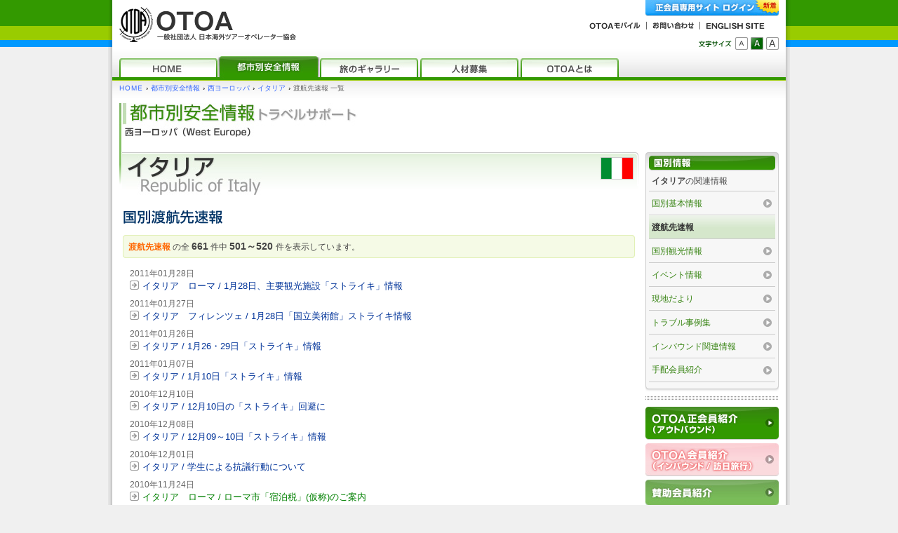

--- FILE ---
content_type: text/html
request_url: https://www.otoa.com/support/country_ns_list.php?area=I&country=IT&ns=5&r_rows=20&page=25
body_size: 35902
content:
<?xml version="1.0" encoding="EUC-JP"?>
<!DOCTYPE html PUBLIC "-//W3C//DTD XHTML 1.0 Transitional//EN" "http://www.w3.org/TR/xhtml1/DTD/xhtml1-transitional.dtd">
<html xmlns="http://www.w3.org/1999/xhtml" lang="ja" xml:lang="ja">
<head>
<meta name="ROBOTS" content="ALL" />
<meta http-equiv="Content-Type" content="text/html; charset=EUC-JP" />
<meta http-equiv="Content-Script-Type" content="text/javascript" />
<meta http-equiv="Content-Style-Type" content="text/css" />
<title>海外旅行　イタリアの渡航先速報：都市別安全情報｜OTOA ［ 一般社団法人 日本海外ツアーオペレーター協会 ］</title>
<meta name="description" content="イタリアの渡航先速報での海外情報に関する様々な情報を掲載。" />
<meta name="keywords" content="イタリア,情報,速報,観光,イベント,現地,トラブル,事例,事故,実例,最新情報,海外旅行情報" />
<meta name="copyright" content="Copyright&copy; 2001-2026 OTOA All rights reserved." />
<link rel="start" href="/" title="一般社団法人 日本海外ツアーオペレーター協会 HOME" />
<link rel="stylesheet" type="text/css" href="/_css/support/set_support.css" />
<link rel="stylesheet" type="text/css" href="/_css/otoa_fsize_m.css" title="m" />
<link rel="alternate stylesheet" type="text/css" href="/_css/otoa_fsize_s.css" title="s" />
<link rel="alternate stylesheet" type="text/css" href="/_css/otoa_fsize_l.css" title="l" />
<script type="text/javascript" src="/_js/otoa_checkset.js"></script>
<script type="text/javascript" src="/_js/otoa_common.js"></script>
<script type="text/javascript" src="/_js/js_function.js"></script>
<script type="text/javascript" src="/_js/otoa_arealist.js"></script>

      <!-- Google Tag Manager -->
      <script>(function(w,d,s,l,i){w[l]=w[l]||[];w[l].push({'gtm.start':
      new Date().getTime(),event:'gtm.js'});var f=d.getElementsByTagName(s)[0],
      j=d.createElement(s),dl=l!='dataLayer'?'&l='+l:'';j.async=true;j.src=
      'https://www.googletagmanager.com/gtm.js?id='+i+dl;f.parentNode.insertBefore(j,f);
      })(window,document,'script','dataLayer','GTM-57X4FW2R');</script>
      <!-- End Google Tag Manager -->

      </head>
<body>
<div id="sup-country" class="container-wrapper">
<div id="pagetop" class="container-frame">

<!-- Member Login Container ////////////////////////// -->
<div id="login-container">
<span>---</span>
</div>
<!-- / Member Login Container //////////////////////// -->


<!-- Header Container //////////////////////////////// -->
<div id="header-container">
<div class="header-contents-wrapper gsearch hidden">

<div class="clearfix header-global">
<h1><a href="/" title="海外旅行情報はOTOA［ 一般社団法人 日本海外ツアーオペレーター協会 ］"><img src="/images/common_files/header_logo.gif" alt="海外旅行情報はOTOA［ 一般社団法人 日本海外ツアーオペレーター協会 ］" title="海外旅行情報はOTOA［ 一般社団法人 日本海外ツアーオペレーター協会 ］" width="252" height="50" /></a></h1>

<div class="globalnavi">

<p class="m-login-bt mtn"><a href="#pagetop" class="mlbt" onclick="LBToggle('login-container'); return false" onkeypress="LBToggle('login-container'); return false" onfocus="this.blur()" title="正会員専用サイト ログイン"><img src="/images/common_files/spacer.gif" alt="[ログイン]" width="1" height="1" /><span>正会員専用サイトへログインします</span></a></p>

<div class="global-menu">
<p>グローバルメニュー</p>
<ul class="clearfix">
<li class="mobile"><a href="/mobile/" title="OTOAモバイル"><img src="/images/common_files/header_gm_mobile.gif" alt="OTOAモバイル" width="73" height="11" /></a></li>
<li class="inquiry"><a href="/inquiry/" title="お問い合わせ"><img src="/images/common_files/header_gm_inquiry.gif" alt="お問い合わせ" width="59" height="11" /></a></li>
<li class="english"><a href="/english/" title="ENGLISH SITE"><img src="/images/common_files/header_gm_english.gif" alt="ENGLISH SITE" width="84" height="11" /></a></li>
</ul>
</div>

<div class="change-size">
<p>表示文字サイズ変更</p>
<ul class="clearfix">
<li><a href="#pagetop" name="fs" id="fs" onclick="setCss('s'); return false" onkeypress="setCss('s'); return false" onfocus="this.blur()" title="文字サイズ小"><img src="/images/common_files/spacer.gif" alt="[小]" width="1" height="1" /><span>文字サイズ小</span></a></li>
<li><a href="#pagetop" name="fm" id="fm" onclick="setCss('m'); return false" onkeypress="setCss('m'); return false" onfocus="this.blur()" title="文字サイズ中"><img src="/images/common_files/spacer.gif" alt="[中]" width="1" height="1" /><span>文字サイズ中</span></a></li>
<li><a href="#pagetop" name="fl" id="fl" onclick="setCss('l'); return false" onkeypress="setCss('l'); return false" onfocus="this.blur()" title="文字サイズ大"><img src="/images/common_files/spacer.gif" alt="[大]" width="1" height="1" /><span>文字サイズ大</span></a></li>
</ul>
</div>

<div class="global-search">
<script>
  (function() {
    var cx = '002633596709975220067:hv2atci1eiy';
    var gcse = document.createElement('script');
    gcse.type = 'text/javascript';
    gcse.async = true;
    gcse.src = (document.location.protocol == 'https:' ? 'https:' : 'http:') +
        '//www.google.com/cse/cse.js?cx=' + cx;
    var s = document.getElementsByTagName('script')[0];
    s.parentNode.insertBefore(gcse, s);
  })();
</script>
<gcse:searchbox-only></gcse:searchbox-only>
</div>

</div>
</div><!-- / header-global -->

<div class="header-menu">
<p>OTOA Webサイト コンテンツメニュー</p>
<ul class="clearfix">
<li><a href="/" class="hom" title="HOME"><img src="/images/common_files/spacer.gif" alt="[HOME]" width="1" height="1" /><span>HOMEページへ</span></a></li>
<li><a href="/support/" class="sup" title="都市別安全情報"><img src="/images/common_files/spacer.gif" alt="[都市別安全情報]" width="1" height="1" /><span>都市別安全情報 トップページへ</span></a></li>
<li><a href="/gallery/" class="gal" title="旅のギャラリー"><img src="/images/common_files/spacer.gif" alt="[旅のギャラリー]" width="1" height="1" /><span>旅のギャラリー トップページへ</span></a></li>
<li><a href="/talent/" class="tal" title="人材募集"><img src="/images/common_files/spacer.gif" alt="[人材募集]" width="1" height="1" /><span>人材募集 トップページへ</span></a></li>
<li><a href="/about/" class="abo" title="OTOAとは"><img src="/images/common_files/spacer.gif" alt="[OTOAとは]" width="1" height="1" /><span>OTOAとは トップページへ</span></a></li>
</ul>
</div><!-- / header-menu -->

</div>
<hr />
</div>
<!-- / Header Container ////////////////////////////// -->


<!-- Main Container ////////////////////////////////// -->
<div id="main-container">
<div class="main-contents-wrapper">

<div class="breadcrumb">
<p><a href="/" class="en" title="HOME">HOME</a><span>&#8250;</span><a href="/support/" title="都市別安全情報">都市別安全情報</a><span>&#8250;</span><a href="/support/index.php?area=I" title="西ヨーロッパ">西ヨーロッパ</a><span>&#8250;</span><a href="/support/country_detail.php?area=I&amp;country=IT" title="イタリア">イタリア</a><span>&#8250;</span><em>渡航先速報&nbsp;一覧</em></p>
</div>

<div id="contents-title" class="clearfix">
<h2><img src="/images/support/sup_common/pgttl_area_I.jpg" alt="【都市別安全情報（トラベルサポート）】- 西ヨーロッパ" height="50" /></h2>
</div>

<div id="main-contents" class="support-detail-wrapper">

<div class="clearfix headline-wrapper">
<h3><img src="/images/support/country/name/IT.jpg" alt="イタリア [ Republic of Italy ]" height="57" /></h3>
<p><img src="/images/support/flags/IT.gif" alt="イタリアの国旗" height="30" class="flag" /></p>
</div>

<div class="news-list-wrapper">
<h3><img src="/images/support/country/news_title_05.gif" alt="国別渡航先速報" width="144" height="21" /></h3>

<div class="o-block msg-block refine-result">
<div class="o-block-base">
<p><em>渡航先速報</em>の全&nbsp;<strong>661</strong>&nbsp;件中&nbsp;<strong>501～520&nbsp;</strong>件を表示しています。</p>
</div>
</div><!-- / refine-result -->

<div class="news-list-block">
<ul>
<li><span>2011年01月28日</span>
<p><a href="/support/country_ns_detail.php?area=I&amp;country=IT&amp;ns=5&amp;code=19210" target="_self" title="イタリア　ローマ / 1月28日、主要観光施設「ストライキ」情報">イタリア　ローマ / 1月28日、主要観光施設「ストライキ」情報</a></p>
</li>
<li><span>2011年01月27日</span>
<p><a href="/support/country_ns_detail.php?area=I&amp;country=IT&amp;ns=5&amp;code=19208" target="_self" title="イタリア　フィレンツェ / 1月28日「国立美術館」ストライキ情報">イタリア　フィレンツェ / 1月28日「国立美術館」ストライキ情報</a></p>
</li>
<li><span>2011年01月26日</span>
<p><a href="/support/country_ns_detail.php?area=I&amp;country=IT&amp;ns=5&amp;code=19194" target="_self" title="イタリア / 1月26・29日「ストライキ」情報">イタリア / 1月26・29日「ストライキ」情報</a></p>
</li>
<li><span>2011年01月07日</span>
<p><a href="/support/country_ns_detail.php?area=I&amp;country=IT&amp;ns=5&amp;code=19090" target="_self" title="イタリア / 1月10日「ストライキ」情報">イタリア / 1月10日「ストライキ」情報</a></p>
</li>
<li><span>2010年12月10日</span>
<p><a href="/support/country_ns_detail.php?area=I&amp;country=IT&amp;ns=5&amp;code=18955" target="_self" title="イタリア / 12月10日の「ストライキ」回避に">イタリア / 12月10日の「ストライキ」回避に</a></p>
</li>
<li><span>2010年12月08日</span>
<p><a href="/support/country_ns_detail.php?area=I&amp;country=IT&amp;ns=5&amp;code=18947" target="_self" title="イタリア / 12月09～10日「ストライキ」情報">イタリア / 12月09～10日「ストライキ」情報</a></p>
</li>
<li><span>2010年12月01日</span>
<p><a href="/support/country_ns_detail.php?area=I&amp;country=IT&amp;ns=5&amp;code=18908" target="_self" title="イタリア / 学生による抗議行動について">イタリア / 学生による抗議行動について</a></p>
</li>
<li><span>2010年11月24日</span>
<p><a href="/support/country_ns_detail.php?area=I&amp;country=IT&amp;ns=5&amp;code=18867" target="_self" title="イタリア　ローマ / ローマ市「宿泊税」(仮称)のご案内"><a href=http://www.otoa.com/topics_detail.php?serial=159><font color=green>イタリア　ローマ / ローマ市「宿泊税」(仮称)のご案内</font></a></a></p>
</li>
<li><span>2010年10月29日</span>
<p><a href="/support/country_ns_detail.php?area=I&amp;country=IT&amp;ns=5&amp;code=18726" target="_self" title="イタリア　ミラノ / 10月29日「ストライキ」情報">イタリア　ミラノ / 10月29日「ストライキ」情報</a></p>
</li>
<li><span>2010年10月22日</span>
<p><a href="/support/country_ns_detail.php?area=I&amp;country=IT&amp;ns=5&amp;code=18687" target="_self" title="イタリア / 10月25日「ストライキ」情報 ">イタリア / 10月25日「ストライキ」情報 </a></p>
</li>
<li><span>2010年10月21日</span>
<p><a href="/support/country_ns_detail.php?area=I&amp;country=IT&amp;ns=5&amp;code=18672" target="_self" title="イタリア / 10月21～22日の「ストライキ」回避に">イタリア / 10月21～22日の「ストライキ」回避に</a></p>
</li>
<li><span>2010年10月19日</span>
<p><a href="/support/country_ns_detail.php?area=I&amp;country=IT&amp;ns=5&amp;code=18661" target="_self" title="イタリア / 10月22日「ストライキ」情報">イタリア / 10月22日「ストライキ」情報</a></p>
</li>
<li><span>2010年09月30日</span>
<p><a href="/support/country_ns_detail.php?area=I&amp;country=IT&amp;ns=5&amp;code=18544" target="_self" title="イタリア / 9月30日～10月01日「イタリア鉄道」のストライキ、延期に">イタリア / 9月30日～10月01日「イタリア鉄道」のストライキ、延期に</a></p>
</li>
<li><span>2010年09月28日</span>
<p><a href="/support/country_ns_detail.php?area=I&amp;country=IT&amp;ns=5&amp;code=18534" target="_self" title="イタリア / 9月30日～10月01日「イタリア鉄道」ストライキ情報">イタリア / 9月30日～10月01日「イタリア鉄道」ストライキ情報</a></p>
</li>
<li><span>2010年09月24日</span>
<p><a href="/support/country_ns_detail.php?area=I&amp;country=IT&amp;ns=5&amp;code=18511" target="_self" title="イタリア　ソレント近郊 / 9月24日「ストライキ」により、道路の一部が通行止めに">イタリア　ソレント近郊 / 9月24日「ストライキ」により、道路の一部が通行止めに</a></p>
</li>
<li><span>2010年07月20日</span>
<p><a href="/support/country_ns_detail.php?area=I&amp;country=IT&amp;ns=5&amp;code=18163" target="_self" title="イタリア / 7月24～25日「イタリア鉄道」ストライキ情報">イタリア / 7月24～25日「イタリア鉄道」ストライキ情報</a></p>
</li>
<li><span>2010年07月09日</span>
<p><a href="/support/country_ns_detail.php?area=I&amp;country=IT&amp;ns=5&amp;code=18103" target="_self" title="イタリア / 7月09日「ストライキ」情報">イタリア / 7月09日「ストライキ」情報</a></p>
</li>
<li><span>2010年07月06日</span>
<p><a href="/support/country_ns_detail.php?area=I&amp;country=IT&amp;ns=5&amp;code=18086" target="_self" title="イタリア / 7月08～09日「イタリア鉄道」ストライキ情報">イタリア / 7月08～09日「イタリア鉄道」ストライキ情報</a></p>
</li>
<li><span>2010年07月05日</span>
<p><a href="/support/country_ns_detail.php?area=I&amp;country=IT&amp;ns=5&amp;code=18078" target="_self" title="イタリア / 7月06～08日、船会社「ストライキ」情報 ">イタリア / 7月06～08日、船会社「ストライキ」情報 </a></p>
</li>
<li><span>2010年06月25日</span>
<p><a href="/support/country_ns_detail.php?area=I&amp;country=IT&amp;ns=5&amp;code=18028" target="_self" title="イタリア / 6月25日「ストライキ」情報－続報2">イタリア / 6月25日「ストライキ」情報－続報2</a></p>
</li>
</ul>
</div>


<div class="o-block msg-block fiducial-links">
<div class="o-block-base">
<p><a href="/support/country_ns_list.php?area=I&country=IT&ns=5&r_rows=20&page=24" class="back-link" title="前の20件を表示します"><img src="/images/common_files/square_arrow_04l.gif" alt="←" width="13" height="13" /><strong>前の20件を表示</strong><a href="/support/country_ns_list.php?area=I&country=IT&ns=5&r_rows=20&page=19" class="overflow-link">...</a><a href="/support/country_ns_list.php?area=I&country=IT&ns=5&r_rows=20&page=20" class="number-link">21</a><a href="/support/country_ns_list.php?area=I&country=IT&ns=5&r_rows=20&page=21" class="number-link">22</a><a href="/support/country_ns_list.php?area=I&country=IT&ns=5&r_rows=20&page=22" class="number-link">23</a><a href="/support/country_ns_list.php?area=I&country=IT&ns=5&r_rows=20&page=23" class="number-link">24</a><a href="/support/country_ns_list.php?area=I&country=IT&ns=5&r_rows=20&page=24" class="number-link">25</a><em>26</em><a href="/support/country_ns_list.php?area=I&country=IT&ns=5&r_rows=20&page=26" class="number-link">27</a><a href="/support/country_ns_list.php?area=I&country=IT&ns=5&r_rows=20&page=27" class="number-link">28</a><a href="/support/country_ns_list.php?area=I&country=IT&ns=5&r_rows=20&page=28" class="number-link">29</a><a href="/support/country_ns_list.php?area=I&country=IT&ns=5&r_rows=20&page=29" class="number-link">30</a><a href="/support/country_ns_list.php?area=I&country=IT&ns=5&r_rows=20&page=30" class="number-link">31</a><a href="/support/country_ns_list.php?area=I&country=IT&ns=5&r_rows=20&page=31" class="overflow-link">...</a><a href="/support/country_ns_list.php?area=I&country=IT&ns=5&r_rows=20&page=26" class="next-link" title="次の20件を表示します"><strong>次の20件を表示</strong><img src="/images/common_files/square_arrow_04r.gif" alt="→" width="13" height="13" /></a></p>
</div>
</div><!-- / fiducial-links -->

<div class="clearfix page-link-function">
<p class="page-top-link"><a href="#pagetop" onclick="trPgtop(); return false" onkeypress="trPgtop(); return false" title="このページの先頭へ移動します"><span>▲</span>このページの先頭へ</a></p>
</div><!-- / page-link-function -->
<hr />
</div><!-- / news-list-wrapper -->


<div class="major-contents">
<div class="city-select o-block o-type5-465">
<div class="o-block-base">
<h4><img src="/images/support/country/map_select_ttl.gif" alt="都市別の情報を表示する" width="158" height="14" /></h4>
<div class="o-block-frame">
<p class="cap"><strong>イタリア</strong>の都市の情報を表示します。</p>
<form action="" method="post" name="city_select" id="city_select">
<p>下のプルダウンから都市を選択してください</p>
<fieldset>
<legend>都市を選択</legend>
<select name="city" onchange="selectJump(this)">
<option value="" selected="selected">---都市を選択して下さい---</option>
<option value="city_detail.php?area=I&amp;country=IT&amp;city=CAG">カリアリ</option>
<option value="city_detail.php?area=I&amp;country=IT&amp;city=TRN">トリノ</option>
<option value="city_detail.php?area=I&amp;country=IT&amp;city=NAP">ナポリ</option>
<option value="city_detail.php?area=I&amp;country=IT&amp;city=PMO">パレルモ</option>
<option value="city_detail.php?area=I&amp;country=IT&amp;city=FLR">フィレンツェ</option>
<option value="city_detail.php?area=I&amp;country=IT&amp;city=VCE">ベニス</option>
<option value="city_detail.php?area=I&amp;country=IT&amp;city=MIL">ミラノ</option>
<option value="city_detail.php?area=I&amp;country=IT&amp;city=ROM">ローマ</option>
</select>
</fieldset>
</form>

</div>
</div>
</div><!-- / city-select | o-type5-465 -->


<div class="support-arealist-block o-block o-type2-465">
<div class="o-block-base">
<h4><img src="/images/support/sup_common/select_ttl.gif" alt="別の国・都市の情報を見る" width="183" height="27" /></h4>
<div class="o-block-frame">
<form action="" method="post" name="c_select" id="c_select">
<fieldset>
<legend>国名･都市名から探す</legend>
<ul>
<li>
<select name="c_select_area" id="c_select_area" onchange="otoaAreaChangeAjax('c_select');">
<option value="" selected="selected">---地域を選択して下さい---</option>
<option value="A">東アジア</option>
<option value="B">東南アジア</option>
<option value="C">南アジア</option>
<option value="D">中近東</option>
<option value="E">北米</option>
<option value="F">カリブ・中米</option>
<option value="G">南米</option>
<option value="H">中・東ヨーロッパ/中央アジア</option>
<option value="I" selected>西ヨーロッパ</option>
<option value="J">アフリカ</option>
<option value="K">ハワイ</option>
<option value="L">ミクロネシア</option>
<option value="M">オセアニア/ポリネシア</option>
<option value="N">南極</option>
<option value="O">日本</option>
</select>
<p>エリアを選択すると国が選択できます</p>
</li>
<li>
<select name="c_select_country" id="c_select_country" onchange="otoaCountryChangeAjax('c_select');">
<option value="" selected="selected">---国を選択して下さい---</option>
<option value="IS">アイスランド</option>
<option value="IE">アイルランド</option>
<option value="AL">アルバニア</option>
<option value="AD">アンドラ</option>
<option value="GB">イギリス</option>
<option value="IT" selected>イタリア</option>
<option value="AT">オーストリア</option>
<option value="NL">オランダ</option>
<option value="MK">北マケドニア</option>
<option value="CY">キプロス</option>
<option value="GR">ギリシャ</option>
<option value="HR">クロアチア</option>
<option value="KV">コソボ</option>
<option value="SM">サンマリノ</option>
<option value="CH">スイス</option>
<option value="SE">スウェーデン</option>
<option value="ES">スペイン</option>
<option value="SI">スロベニア</option>
<option value="RS">セルビア</option>
<option value="DK">デンマーク</option>
<option value="DE">ドイツ</option>
<option value="TR">トルコ</option>
<option value="NO">ノルウェー</option>
<option value="VA">バチカン</option>
<option value="FI">フィンランド</option>
<option value="FR">フランス</option>
<option value="BE">ベルギー</option>
<option value="BA">ボスニア・ヘルツェゴビナ</option>
<option value="PT">ポルトガル</option>
<option value="MT">マルタ</option>
<option value="MC">モナコ</option>
<option value="ME">モンテネグロ</option>
<option value="LI">リヒテンシュタイン</option>
<option value="LU">ルクセンブルク</option>
<option value="line_GL">────────────</option>
<option value="GL">グリーンランド</option>
<option value="GI">ジブラルタル</option>
<option value="SJ">スバールバル諸島・ヤンマイエン島</option>
<option value="FO">フェロー諸島</option>
</select><input name="cuntry_button" id="select_bt_country" type="button" class="select-bt" value="国別基本情報へ" onclick="otoaCountryClick('c_select');" onkeypress="otoaCountryClick('c_select');" />
<p>国を選択すると都市が選択できます</p>
</li>
<li class="btm-line">
<select name="c_select_city" id="c_select_city" onchange="otoaCityChangeAjax('c_select');">
<option value="" selected="selected">---都市を選択して下さい---</option>
<option value="CAG">カリアリ</option>
<option value="TRN">トリノ</option>
<option value="NAP">ナポリ</option>
<option value="PMO">パレルモ</option>
<option value="FLR">フィレンツェ</option>
<option value="VCE">ベニス</option>
<option value="MIL">ミラノ</option>
<option value="ROM">ローマ</option>
</select><input name="city_button" id="select_bt_city" type="button" class="select-bt" value="都市別安全情報へ" disabled="disabled" onclick="otoaCityClick('c_select');" onkeypress="otoaCityClick('c_select');" />
</li>
</ul>
</fieldset>
</form>
</div>
</div>
</div><!-- / support-arealist-block | o-type0-465 --></div><!-- / major-contents -->
<div class="sub-contents">
<div class="support-gallery-block o-block o-type3-250">
<div class="o-block-base">
<h4><a href="/gallery/" title="旅のギャラリーはこちら"><img src="/images/common_files/spacer.gif" alt="【旅のギャラリー】" width="1" height="1" /><span>旅のギャラリーはこちら</span></a></h4>
<div class="o-block-frame">
<h5><img src="/images/support/sup_common/gallery_block_cap.gif" alt="旅にまつわる様々な情報を掲載。" width="162" height="11" /></h5>

<div class="gallery-video o-block o-type4-240ns">
<div class="o-block-base">
<h5><a href="/gallery/video/" title="ビデオライブラリーはこちら"><img src="/images/common_files/spacer.gif" alt="【ビデオライブラリー】" width="1" height="1" /><span>ビデオライブラリーはこちら</span></a></h5>
<div class="o-block-frame">

<div class="clearfix video-empty-wrapper">
<p class="video-image"><img src="https://www.otoa.com/images/gallery/video/video_img/y_KSpjniTASBI.gif" width="50" alt="メキシコシティ　アレブリヘスパレード2009／alebrijes mexico city" /></p>
<p class="caption">世界中の様々な地域や国々のビデオをストリーミング配信！</p>
<p class="btm-link"><a href="/gallery/video/" title="ビデオライブラリーはこちら">ビデオライブラリーはこちら</a></p>
</div>

</div>
</div>
</div><!-- / gallery-video | o-type4-240ns -->
</div>
</div>
</div><!-- / support-gallery-block | o-type3-250 --></div><!-- / sub-contents -->

<div class="under-wrapper">
<div class="clearfix page-link-function">
<p class="page-back-link"><a href="/" onclick="history.back(); return false" onkeypress="history.back(); return false" title="ひとつ前のページへ戻る"><span>←</span>前のページへ戻る</a></p>
<p class="page-top-link"><a href="#pagetop" onclick="trPgtop(); return false" onkeypress="trPgtop(); return false" title="このページの先頭へ移動します"><span>▲</span>このページの先頭へ</a></p>
</div><!-- / page-link-function -->
</div><!-- / under-wrapper -->

<hr />
</div><!-- / main-contents -->

<div id="side-contents">
<div class="menu-block">
<h3><a href="/support/country_detail.php?area=I&amp;country=IT" title="イタリアの国別情報トップへ移動します"><img src="/images/common_files/spacer.gif" alt="【国別情報】" width="1" height="1" /><span>イタリアの国別情報トップへ</span></a></h3>
<div class="menu-block-base">
<p><strong>イタリア</strong>の関連情報</p>
<ul>
<li><a href="/support/country_detail.php?area=I&amp;country=IT" class="sm" title="イタリアの国別基本情報">国別基本情報</a></li>
<li><a href="/support/country_ns_list.php?area=I&amp;country=IT&amp;ns=5" class="sm ac" title="イタリアの渡航先速報">渡航先速報</a></li>
<li><a href="/support/country_ns_list.php?area=I&amp;country=IT&amp;ns=1" class="sm" title="イタリアの国別観光情報">国別観光情報</a></li>
<li><a href="/support/country_ns_list.php?area=I&amp;country=IT&amp;ns=6" class="sm" title="イタリアのイベント情報">イベント情報</a></li>
<li><a href="/support/country_ns_list.php?area=I&amp;country=IT&amp;ns=2" class="sm" title="イタリアの現地だより">現地だより</a></li>
<li><a href="/support/country_ns_list.php?area=I&amp;country=IT&amp;ns=4" class="sm" title="イタリアのトラブル事例集">トラブル事例集</a></li>
<li><a href="/support/country_ns_list.php?area=I&amp;country=IT&amp;ns=3" class="sm" title="イタリアのインバウンド関連情報">インバウンド関連情報</a></li>
<li><a href="/membership/f_member/search_list.php?r_type=3&s_area=I&s_country=IT" class="sm" title="イタリアの手配会員紹介">手配会員紹介</a></li>
</ul>
</div>
</div>
<div class="partition-wrapper">
<div id="side-block-member-info" class="t-block">
<h3>会員のご紹介</h3>
<ul>
<li class="fo-member"><a href="/membership/f_member/" title="OTOA正会員紹介（アウトバウンド）はこちら"><img src="/images/common_files/spacer.gif" alt="[OTOA正会員紹介（アウトバウンド）]" width="1" height="1" /><span>OTOA正会員紹介（アウトバウンド）はこちら</span></a></li>
<li class="fi-member"><a href="/membership/f_member_inbound/" title="OTOA会員紹介（インバウンド / 訪日旅行）はこちら"><img src="/images/common_files/spacer.gif" alt="[OTOA会員紹介（インバウンド / 訪日旅行）]" width="1" height="1" /><span>OTOA会員紹介（インバウンド / 訪日旅行）はこちら</span></a></li>
<li class="a-member"><a href="/membership/a_member/" title="賛助会員紹介はこちら"><img src="/images/common_files/spacer.gif" alt="[賛助会員紹介]" width="1" height="1" /><span>賛助会員紹介はこちら</span></a></li>
</ul>
</div>
</div>
<div class="partition-wrapper">
<div id="side-block-news" class="f-block f-type1">
<div class="f-block-base">
<h4><a href="/news_list.php" title="海外旅行現地情報の全ての情報を表示"><img src="/images/common_files/spacer.gif" alt="【海外旅行現地情報】" width="1" height="1" /><span>海外旅行現地情報の全ての情報を表示</span></a></h4>
<p class="caption">本日の更新情報から3件を表示</p>
<ul>
<li><a href="/news_detail.php?code=41403" target="_self" title="台湾 / 台北市など、2月11日からタクシーの春節割増を適用">台湾 / 台北市など、2月11日からタクシーの春節割増を適用</a></li>
<li><a href="/news_detail.php?code=41402" target="_self" title="台湾 / 加熱式たばこ、台湾への持ち込みは事実上継続して禁止">台湾 / 加熱式たばこ、台湾への持ち込みは事実上継続して禁止</a></li>
<li><a href="/news_detail.php?code=41401" target="_self" title="アイスランド / レイキャネス半島、火山情報 (噴火発生の可能性について)">アイスランド / レイキャネス半島、火山情報 (噴火発生の可能性について)</a></li>
</ul>
<p class="btm-link"><a href="/news_list.php" title="海外旅行現地情報の全ての情報を表示">全ての情報を表示</a></p>
</div>
</div>
</div>
<div class="partition-wrapper">
<div id="side-block-reference" class="f-block f-type3">
<div class="f-block-base">
<h4><img src="/images/module/reference_ttl.gif" alt="海外への渡航の際は、こちらもあわせてご確認を。" width="151" height="29" /></h4>
<dl>

<dt><span>●</span>外務省提供</dt>
<dd>
<ul>
<li><a href="http://www.anzen.mofa.go.jp/" target="_blank" title="外務省&nbsp;海外安全ホームページ"><img src="/images/module/reference_bnr_mofa.jpg" width="155" height="35" alt="外務省&nbsp;海外安全ホームページ" /><span>外務省&nbsp;海外安全ホームページ</span></a></li>
</ul>
</dd>

<dt class="kankocho"><span>●</span>観光庁提供</dt>
<dd>
<ul>
<li><a href="http://www.mlit.go.jp/kankocho/index.html" target="_blank" title="観光庁WEB"><img src="/images/module/reference_bnr_kankocho.gif" width="156" height="43" alt="観光庁WEB" /><span>観光庁WEB</span></a></li>
</ul>
</dd>

<dt><span>●</span>厚生労働省 検疫所情報</dt>
<dd>
<ul>
<li><a href="http://www.forth.go.jp/" target="_blank" title="厚生労働省検疫所"><img src="/images/module/reference_bnr_forth.gif" width="155" height="28" alt="厚生労働省検疫所" /></a></li>
<li><a href="http://www.forth.go.jp/topics/fragment1.html" target="_blank" title="FORTH&nbsp;最新情報">FORTH&nbsp;最新情報</a></li>
<li><a href="http://www.forth.go.jp/destinations/index.html" target="_blank" title="国別情報">国別情報</a></li>
</ul>
</dd>

<dt class="kotsusyo"><span>●</span>国土交通省航空局 提供</dt>
<dd>
<ul>
<li><a href="http://www.mlit.go.jp/koku/koku_fr2_000007.html" target="_blank" title="機内持込・お預け手荷物における危険物について」"><img src="/images/module/reference_bnr_dangerous.jpg" width="155" height="44" alt="機内持込・お預け手荷物における危険物について」" /></a></li>
</ul>
</dd>

</dl>
</div>
</div>
</div>
<div id="cmn-ad-banner" class="banner-block">
<ul class="clearfix">
<li><a href="/banner_html/tnis.html" target="_blank" title="T&N保険サービス"><img src="/images/banner/side_banner_t_and_n.jpg" width="160" height="25" alt="T&N保険サービス" /></a></li>
<li><a href="/comprehensive_contract.php" target="_blank" title="東京海上日動"><img src="/images/banner/side_banner_tokio_marine_nichido.jpg" width="160" height="43" alt="東京海上日動" /></a></li>
</ul>
</div>
</div><!-- / side-contents -->

</div><!-- / main-contents-wrapper -->
<hr />
</div>
<!-- / Main Container //////////////////////////////// -->


<!-- Bottom Container //////////////////////////////// -->
<div id="bottom-container">

<div class="breadcrumb">
<p><a href="/" class="en" title="HOME">HOME</a><span>&#8250;</span><a href="/support/" title="都市別安全情報">都市別安全情報</a><span>&#8250;</span><a href="/support/index.php?area=I" title="西ヨーロッパ">西ヨーロッパ</a><span>&#8250;</span><a href="/support/country_detail.php?area=I&amp;country=IT" title="イタリア">イタリア</a><span>&#8250;</span><em>渡航先速報&nbsp;一覧</em></p>
</div>

<div class="bottom-contents-wrapper">
<div class="o-block o-type5-940 support-bottom-linklist">
<div class="o-block-base">
<div class="o-block-frame">


<dl class="links-block country-wrapper">
<dt><strong>西ヨーロッパ&nbsp;各国一覧</strong></dt>
<dd class="clearfix">
<span><a href="/support/country_detail.php?area=I&amp;country=IS" title="アイスランド">アイスランド</a>&nbsp;|</span>
<span><a href="/support/country_detail.php?area=I&amp;country=IE" title="アイルランド">アイルランド</a>&nbsp;|</span>
<span><a href="/support/country_detail.php?area=I&amp;country=AL" title="アルバニア">アルバニア</a>&nbsp;|</span>
<span><a href="/support/country_detail.php?area=I&amp;country=AD" title="アンドラ">アンドラ</a>&nbsp;|</span>
<span><a href="/support/country_detail.php?area=I&amp;country=GB" title="イギリス">イギリス</a>&nbsp;|</span>
<span><a href="/support/country_detail.php?area=I&amp;country=IT" title="イタリア">イタリア</a>&nbsp;|</span>
<span><a href="/support/country_detail.php?area=I&amp;country=AT" title="オーストリア">オーストリア</a>&nbsp;|</span>
<span><a href="/support/country_detail.php?area=I&amp;country=NL" title="オランダ">オランダ</a>&nbsp;|</span>
<span><a href="/support/country_detail.php?area=I&amp;country=MK" title="北マケドニア">北マケドニア</a>&nbsp;|</span>
<span><a href="/support/country_detail.php?area=I&amp;country=CY" title="キプロス">キプロス</a>&nbsp;|</span>
<span><a href="/support/country_detail.php?area=I&amp;country=GR" title="ギリシャ">ギリシャ</a>&nbsp;|</span>
<span><a href="/support/country_detail.php?area=I&amp;country=HR" title="クロアチア">クロアチア</a>&nbsp;|</span>
<span><a href="/support/country_detail.php?area=I&amp;country=KV" title="コソボ">コソボ</a>&nbsp;|</span>
<span><a href="/support/country_detail.php?area=I&amp;country=SM" title="サンマリノ">サンマリノ</a>&nbsp;|</span>
<span><a href="/support/country_detail.php?area=I&amp;country=CH" title="スイス">スイス</a>&nbsp;|</span>
<span><a href="/support/country_detail.php?area=I&amp;country=SE" title="スウェーデン">スウェーデン</a>&nbsp;|</span>
<span><a href="/support/country_detail.php?area=I&amp;country=ES" title="スペイン">スペイン</a>&nbsp;|</span>
<span><a href="/support/country_detail.php?area=I&amp;country=SI" title="スロベニア">スロベニア</a>&nbsp;|</span>
<span><a href="/support/country_detail.php?area=I&amp;country=RS" title="セルビア">セルビア</a>&nbsp;|</span>
<span><a href="/support/country_detail.php?area=I&amp;country=DK" title="デンマーク">デンマーク</a>&nbsp;|</span>
<span><a href="/support/country_detail.php?area=I&amp;country=DE" title="ドイツ">ドイツ</a>&nbsp;|</span>
<span><a href="/support/country_detail.php?area=I&amp;country=TR" title="トルコ">トルコ</a>&nbsp;|</span>
<span><a href="/support/country_detail.php?area=I&amp;country=NO" title="ノルウェー">ノルウェー</a>&nbsp;|</span>
<span><a href="/support/country_detail.php?area=I&amp;country=VA" title="バチカン">バチカン</a>&nbsp;|</span>
<span><a href="/support/country_detail.php?area=I&amp;country=FI" title="フィンランド">フィンランド</a>&nbsp;|</span>
<span><a href="/support/country_detail.php?area=I&amp;country=FR" title="フランス">フランス</a>&nbsp;|</span>
<span><a href="/support/country_detail.php?area=I&amp;country=BE" title="ベルギー">ベルギー</a>&nbsp;|</span>
<span><a href="/support/country_detail.php?area=I&amp;country=BA" title="ボスニア・ヘルツェゴビナ">ボスニア・ヘルツェゴビナ</a>&nbsp;|</span>
<span><a href="/support/country_detail.php?area=I&amp;country=PT" title="ポルトガル">ポルトガル</a>&nbsp;|</span>
<span><a href="/support/country_detail.php?area=I&amp;country=MT" title="マルタ">マルタ</a>&nbsp;|</span>
<span><a href="/support/country_detail.php?area=I&amp;country=MC" title="モナコ">モナコ</a>&nbsp;|</span>
<span><a href="/support/country_detail.php?area=I&amp;country=ME" title="モンテネグロ">モンテネグロ</a>&nbsp;|</span>
<span><a href="/support/country_detail.php?area=I&amp;country=LI" title="リヒテンシュタイン">リヒテンシュタイン</a>&nbsp;|</span>
<span><a href="/support/country_detail.php?area=I&amp;country=LU" title="ルクセンブルク">ルクセンブルク</a>&nbsp;|</span>
<span><a href="/support/country_detail.php?area=I&amp;country=GL" title="グリーンランド">グリーンランド</a>&nbsp;|</span>
<span><a href="/support/country_detail.php?area=I&amp;country=GI" title="ジブラルタル">ジブラルタル</a>&nbsp;|</span>
<span><a href="/support/country_detail.php?area=I&amp;country=SJ" title="スバールバル諸島・ヤンマイエン島">スバールバル諸島・ヤンマイエン島</a>&nbsp;|</span>
<span><a href="/support/country_detail.php?area=I&amp;country=FO" title="フェロー諸島">フェロー諸島</a></span>
</dd>
</dl>

</div>
</div>
</div><!-- / support-bottom-linklist | o-type5-940 --></div><!-- / bottom-contents-wrapper -->

<hr />
</div>
<!-- / Bottom Container ////////////////////////////// -->


<!-- Footer Container //////////////////////////////// -->
<div id="footer-container">
<div class="footer-contents-wrapper">

<div class="global-menu">
<p>グローバルメニュー</p>
<ul class="clearfix">
<li class="fst"><a href="/about/" title="OTOAとは">OTOAとは</a></li>
<li><a href="/touroperator/" title="ツアーオペレーターとは">ツアーオペレーターとは</a></li>
<li><a href="/membership/f_member/" title="正会員紹介">正会員紹介</a></li>
<li><a href="/membership/a_member/" title="賛助会員紹介">賛助会員紹介</a></li>
<li><a href="/info/regulation.php" title="ご利用に関して">ご利用に関して</a></li>
<li><a href="/sitemap/" title="サイトマップ">サイトマップ</a></li>
<li><a href="/links/" title="観光局リンク集">観光局リンク集</a></li>
<li><a href="/about/organization.php#access" title="アクセス">アクセス</a></li>
<li><a href="/inquiry/" title="お問い合わせ">お問い合わせ</a></li>
</ul>
</div>

<p class="instructions">当サイトに掲載されている記事・写真の無断転写・複製を禁じます。すべての著作権は、OTOAまたは情報提供者に帰属します。<br />弊会では、当サイトの掲載情報に関するお問合せ・ご質問、又、個人的なご質問やご相談は一切受け付け ておりません。あらかじめご了承下さい。</p>
<hr />

<div class="clearfix footer-global">
<h2><a href="/news_list.php">海外旅行情報</a>や<a href="/support/">各国の安全情報</a>はOTOA &amp; <a href="http://mini.otoa.com/" target="_blank">OTOA mini</a></h2>
<address id="pagebtm"><img src="/images/common_files/footer_logo_copy2026.gif" width="337" height="38" alt="OTOA - 一般社団法人 日本海外ツアーオペレーター協会  Copyright&copy; 2001-2026 OTOA All rights reserved." /></address>
</div>

</div>
</div>
<!-- / Footer Container ////////////////////////////// -->

</div>
</div>
</body>
</html>

--- FILE ---
content_type: text/css
request_url: https://www.otoa.com/_css/side_module.css
body_size: 11214
content:
@charset "euc-jp";
/* ---------------------------------------------------------------------- */
/* OTOA Web Site                                                          */
/*                                                                        */
/* OVERSEAS TOUR OPERATORS ASSOCIATION of JAPAN                           */
/*                                                                        */
/* side_module.css                                                        */
/*                                                                        */
/* ------------------------------------------------------- minatoro works */



/* ---------------------------------------------------------------------- */
/* Side Module Contents                                                   */
/* ---------------------------------------------------------------------- */

/* #side-block-member-info ---------------------------------------------- */

#side-contents #side-block-member-info h3	{	display: none;}
#side-contents #side-block-member-info li	{	margin-top: 5px;	width: 190px; height: 47px;	font-size: 0; line-height: 0;}
#side-contents #side-block-member-info li:first-child	{	margin-top: 0;}
#side-contents #side-block-member-info li a	{	display: block;	width: 190px; height: 47px;	padding: 0; margin: 0;	background: transparent no-repeat 0px 0px; text-decoration: none;	font-size: 12px;	line-height: 12px;}
#side-contents #side-block-member-info li a:hover	{	background-position: -190px 0px; text-decoration: none;}
#side-contents #side-block-member-info li a span	{	display: none;}
#side-contents #side-block-member-info li.ac a,
#side-contents #side-block-member-info li.ac a:hover	{	background-position: -380px 0px; text-decoration: none;}
/* --- fo-member */
#side-contents #side-block-member-info li.fo-member a	{	background-image: url(/images/module/side_bt_full_members_outbound.jpg);}
/* --- fi-member */
#side-contents #side-block-member-info li.fi-member a	{	background-image: url(/images/module/side_bt_full_members_inbound.jpg);}
/* --- a-member */
#side-contents #side-block-member-info li.a-member,
#side-contents #side-block-member-info li.a-member a	{	height: 37px;}
#side-contents #side-block-member-info li.a-member a	{	background-image: url(/images/module/side_bt_associate_members.jpg);}

/* ---------------------------------------------------------------------- */


/* #side-block-member-tool ---------------------------------------------- */

#side-contents #side-block-member-tool h3	{	display: none;}
#side-contents #side-block-member-tool li	{	width: 190px; height: 37px;	font-size: 0; line-height: 0;}
#side-contents #side-block-member-tool li a	{	display: block;	width: 190px;	height: 37px;	padding: 0;	margin: 0;	background: transparent url(/images/module/side_bt_member_tool.jpg) no-repeat 0px 0px;	text-decoration: none;	font-size: 12px;	line-height: 12px;}
#side-contents #side-block-member-tool li a:hover	{	background-position: -190px 0px; text-decoration: none;}
#side-contents #side-block-member-tool li a span	{	display: none;}
/* 200902 overwrite */
	#side-contents #side-block-member-tool li	{	height: 55px;}
	#side-contents #side-block-member-tool li a	{	height: 55px;	background-image: url(/images/module/side_bt_member_tool_l.jpg);}

/* ---------------------------------------------------------------------- */


/* #side-block-news ----------------------------------------------------- */

#side-contents #side-block-news h4 a	{	background-image: url(/images/module/news_ttl2bt.jpg);}
#side-contents #side-block-news p.caption	{	margin: 8px 3px 0px 3px;	font-size: 0.85em;	letter-spacing: 1px;}
#side-contents #side-block-news ul	{	margin: 0px 3px;	padding-top: 1px;}
#side-contents #side-block-news li	{	margin-top: 5px;	padding-left: 18px;	line-height: 1.3em;	background: transparent url(/images/common_files/square_arrow_02r.gif) no-repeat 0px 2px;}
#side-contents #side-block-news li a:link { color: #003399;}
#side-contents #side-block-news li a:visited { color: #003399;}
#side-contents #side-block-news li a:hover { color: #0099FF;}
#side-contents #side-block-news li a:active { color: #FF3300;}
#side-contents #side-block-news li.empty	{ color: #666666;}

/* ---------------------------------------------------------------------- */


/* #side-block-book ----------------------------------------------------- */

#side-contents #side-block-book h4 a	{	background-image: url(/images/module/books_ttlbt.jpg);}
#side-contents #side-block-book ul	{	padding-top: 7px;}
#side-contents #side-block-book li	{	margin-top: 3px;	font-size: 0; line-height: 0;}
#side-contents #side-block-book li img	{	font-size: 12px;}

/* ---------------------------------------------------------------------- */


/* #side-block-useful --------------------------------------------------- */

#side-contents #side-block-useful h4 a	{	background-image: url(/images/module/useful_ttlbt.jpg);}

/* ---------------------------------------------------------------------- */



/* #side-block-book01 --------------------------------------------------- */

#side-contents #side-block-book01 h4 a	{	background-image: url(/images/module/books01_ttlbt.jpg);}
#side-contents #side-block-book01 dd strong	{	color: #006600;}
/* ---------------------------------------------------------------------- */


/* #side-block-melmaga -------------------------------------------------- */

#side-contents #side-block-melmaga h4 a	{	background-image: url(/images/module/melmaga_ttlbt.jpg);}

/* ---------------------------------------------------------------------- */


/* #side-block-mobile --------------------------------------------------- */

#side-contents #side-block-mobile h4 a	{	background-image: url(/images/module/mobile_ttlbt.jpg);}
#side-contents #side-block-mobile dd.qr-code	{	font-size: 0.8em;	letter-spacing: 0.1em;	color: #454545;}
#side-contents #side-block-mobile dd.qr-code img	{	float: left; margin-right: 8px;}

/* ---------------------------------------------------------------------- */


/* #side-block-mini ----------------------------------------------------- */

#side-contents #side-block-mini h4 a	{	background-image: url(/images/module/mini_ttlbt.jpg);}
#side-contents #side-block-mini dd.qr-code	{	font-size: 0.8em;	letter-spacing: 0.1em;	color: #454545;}
#side-contents #side-block-mini dd a	{ text-decoration: none;	color: #454545; cursor: default;}
#side-contents #side-block-mini dd.qr-code img	{	float: left; margin-right: 8px;}

/* ---------------------------------------------------------------------- */


/* #side-block-info ----------------------------------------------------- */

#side-contents #side-block-info dl	{	margin-top: 6px;}
#side-contents #side-block-info dd	{	margin-top: 3px;	font-size: 0.85em;	letter-spacing: 1px;	color: #454545;}
/* --- info01 */
#side-contents #side-block-info .info01 h4	{	width: 180px; height: 21px;	background-image: url(/images/module/info01_ttl.jpg);}
/* --- info02 */
#side-contents #side-block-info .info02 h4	{	width: 180px; height: 21px;	background-image: url(/images/module/info02_ttl.jpg);}
/* --- info03 */
#side-contents #side-block-info .info03 h4	{	width: 180px; height: 21px;	background-image: url(/images/module/info03_ttl.jpg);}
/* --- second line */
#side-contents #side-block-info .scd	{	margin-top: 20px;}

/* ---------------------------------------------------------------------- */


/* #side-block-reference ------------------------------------------------ */

#side-contents #side-block-reference h4 img	{	font-size: 12px;	line-height: 12px;}
#side-contents #side-block-reference dl	{	margin-top: 0;}
#side-contents #side-block-reference dt	{	margin-top: 10px;	padding-left: 16px;	background: transparent url(/images/common_files/list_marker_01.gif) no-repeat 0px 1px;	text-align: left;	line-height: 1.3em; font-size: 1.0em;}
#side-contents #side-block-reference dt span	{	display: none;}
#side-contents #side-block-reference dd	{	margin: 0px 0px 0px 16px;	font-size: 0.85em; line-height: 1.2em;	letter-spacing: 1px;}
#side-contents #side-block-reference dd li	{	margin-top: 1px;}
#side-contents #side-block-reference dd li.scd	{	margin-top: 6px;}
#side-contents #side-block-reference dd li a:link { color: #0033CC;}
#side-contents #side-block-reference dd li a:visited { color: #0033CC;}
#side-contents #side-block-reference dd li a:hover { color: #0099FF;}
#side-contents #side-block-reference dd li a:active { color: #FF3300;}
#side-contents #side-block-reference dd li img	{	margin-bottom: 1px; line-height: 0;	text-decoration: none;}
#side-contents #side-block-reference dd li span	{	display: block;}
/* kankocho */
#side-contents #side-block-reference dt.kankocho	{	color: #BD0214;	background-image: url(/images/common_files/list_marker_04.gif);}
#side-contents #side-block-reference dt.kotsusyo	{	color: #0d849d;	background-image: url(/images/common_files/list_marker_06.gif);}

/* ---------------------------------------------------------------------- */


/* #side-login-info ----------------------------------------------------- */

#side-contents #side-login-info h4	{	width: 180px; height: 21px;	background-image: url(/images/module/login_info_ttl.jpg);}
#side-contents #side-login-info dl	{	margin: 0px 3px;}
#side-contents #side-login-info dt	{	margin-top: 6px;	text-align: left;	line-height: 1.1em;	font-size: 0.85em;	letter-spacing: 1px;	color: #666666;}
#side-contents #side-login-info dd	{	margin-top: 1px;	color: #333333;}


/* #side-block-book-banner ---------------------------------------------- */

#side-contents #side-block-book-banner	{	padding-bottom: 30px;}

/* ---------------------------------------------------------------------- */


/* #side-block-touroperator-banner -------------------------------------- */

#side-contents #side-block-touroperator-banner	{}

/* ---------------------------------------------------------------------- */


/* #side-block-mobile --------------------------------------------------- */

#side-contents #side-block-mofapr .f-block-base	{	padding-right: 1px;}
#side-contents #side-block-mofapr h4	{	display: block;	width: 180px; height: 21px;	padding: 0; margin: 0;	background: transparent url(/images/module/mofa-pr_ttl.jpg)	no-repeat 0px 0px; text-decoration: none;	font-size: 12px;	line-height: 12px;}
#side-contents #side-block-mofapr h4+div	{	margin-top: 8px;}

/* ---------------------------------------------------------------------- */


/* #side-block-related_book --------------------------------------------------- */

#side-contents #side-block-related_book .f-block-base	{	padding-right: 1px;}
#side-contents #side-block-related_book h4	{	display: block;	width: 180px; height: 21px;	padding: 0; margin: 0;	background: transparent url(/images/module/related_book_ttl.jpg)	no-repeat 0px 0px; text-decoration: none;	font-size: 12px;	line-height: 12px;}
/* - #amazon-affiliate */
#side-contents #side-block-related_book #amazon-affiliate	{	margin-top: 8px;	text-align: center;}
#side-contents #side-block-related_book #amazon-affiliate iframe	{	margin: 0 auto;}

/* ---------------------------------------------------------------------- */




/* ====================================================================== */






--- FILE ---
content_type: text/css
request_url: https://www.otoa.com/_css/otoa_fsize_s.css
body_size: 1509
content:
@charset "euc-jp";
/* ---------------------------------------------------------------------- */
/* OTOA Web Site                                                          */
/*                                                                        */
/* OVERSEAS TOUR OPERATORS ASSOCIATION of JAPAN                           */
/*                                                                        */
/* otoa_fsize_s.css                                                       */
/*                                                                        */
/* ------------------------------------------------------- minatoro works */



/* ---------------------------------------------------------------------- */
/* Individual Regulation                                                  */
/* ---------------------------------------------------------------------- */

/* font size icon */
#header-container .header-global .change-size li a#fs	{	background-position: -36px -18px;}

/* breadcrumb */
.breadcrumb	{	font-size: 10px;}

/* main-contents */
#main-contents	{	font-size: 12px;}

/* side-contents */
#side-contents	{	font-size: 10px;}
#side-contents .f-block p.btm-link,
#side-contents #side-block-news p.caption,
#side-contents #side-block-mobile dd.qr-code,
#side-contents #side-block-info dd,
#side-contents #side-block-reference dd	{	font-size: 10px;}


/* bottom-contents-wrapper */
.bottom-contents-wrapper,
#bottom-container .links-block dd,
#bottom-container .tool-block p	{	font-size: 12px;}

--- FILE ---
content_type: text/css
request_url: https://www.otoa.com/_css/otoa_fsize_l.css
body_size: 1222
content:
@charset "euc-jp";
/* ---------------------------------------------------------------------- */
/* OTOA Web Site                                                          */
/*                                                                        */
/* OVERSEAS TOUR OPERATORS ASSOCIATION of JAPAN                           */
/*                                                                        */
/* otoa_fsize_l.css                                                       */
/*                                                                        */
/* ------------------------------------------------------- minatoro works */



/* ---------------------------------------------------------------------- */
/* Individual Regulation                                                  */
/* ---------------------------------------------------------------------- */

/* font size icon */
#header-container .header-global .change-size li a#fl	{	background-position: 0px -18px;}

/* breadcrumb */
.breadcrumb	{	font-size: 0.8em;}

/* main-contents */
#main-contents	{	font-size: 1.0em;}

/* side-contents */
#side-contents	{	font-size: 0.95em;}

/* bottom-contents-wrapper */
.bottom-contents-wrapper	{	font-size: 1.0em;}

--- FILE ---
content_type: application/javascript
request_url: https://www.otoa.com/_js/otoa_arealist.js
body_size: 5874
content:
/* ---------------------------------------------------------------------- */
/* OTOA Web Site                                                          */
/*                                                                        */
/* OVERSEAS TOUR OPERATORS ASSOCIATION of JAPAN                           */
/*                                                                        */
/* otoa_arealist.css                                                      */
/*                                                                        */
/* ------------------------------------------------------- minatoro works */



/* --------------------------------------------------------------- */
/*                                                                 */
/* 地域・国・都市選択プルダウン                                    */
/* otoaAreaChange(name)                                            */
/* otoaCountryChange(name)                                         */
/* otoaCityChange(name)                                            */
/*                                                                 */
/* --------------------------------------------------------------- */

function otoaAreaChange (name) {
	var select_id = document.forms[name].c_select_area.value;
	document.getElementById("field_country").innerHTML = document.getElementById("h_country_" + select_id).innerHTML;
	document.getElementById("field_city").innerHTML = document.getElementById("h_city_").innerHTML;

	document.getElementById("select_bt_country").disabled = true;
	document.getElementById("select_bt_city").disabled = true;
}

function otoaCountryChange (name) {
	var select_id = document.forms[name].c_select_country.value;
	document.getElementById("field_city").innerHTML = document.getElementById("h_city_" + select_id).innerHTML;
	
	if (select_id.length) {
		document.getElementById("select_bt_country").disabled = false;
	} else {
		document.getElementById("select_bt_country").disabled = true;
	}
	document.getElementById("select_bt_city").disabled = true;
}

function otoaCityChange (name) {
	var select_id = document.forms[name].c_select_city.value;
	
	if (select_id.length) {
		document.getElementById("select_bt_city").disabled = false;
	} else {
		document.getElementById("select_bt_city").disabled = true;
	}
}


/* --------------------------------------------------------------- */
/*                                                                 */
/* 地域・国・都市選択プルダウン Ajax対応                           */
/* otoaAreaChangeAjax(name)                                        */
/* otoaCountryChangeAjax(name)                                     */
/* otoaCityChangeAjax(name)                                        */
/*                                                                 */
/* --------------------------------------------------------------- */

function otoaAreaChangeAjax (name) {
	var select_id = document.forms[name].c_select_area.value;

	document.getElementById("c_select_country").disabled = false;
	document.getElementById("c_select_city").disabled = false;
	var country_rows = setSelectOptionAjax(document.getElementById("c_select_country"), "/_js/otoa_arealist_ajax.php", "area=" + select_id, "---国を選択して下さい---");
	var city_rows = setSelectOptionAjax(document.getElementById("c_select_city"), "/_js/otoa_arealist_ajax.php", "", "---都市を選択して下さい---");

	// プルダウンのdisabled判定
	if (country_rows) {
		document.getElementById("c_select_country").disabled = false;
	} else {
		document.getElementById("c_select_country").disabled = true;
	}
	document.getElementById("c_select_city").disabled = true;
	// ボタンのdisabled判定
	document.getElementById("select_bt_country").disabled = true;
	document.getElementById("select_bt_city").disabled = true;
}

function otoaCountryChangeAjax (name) {
	var select_id = document.forms[name].c_select_country.value;
	var city_rows = setSelectOptionAjax(document.getElementById("c_select_city"), "/_js/otoa_arealist_ajax.php", "country=" + select_id, "---都市を選択して下さい---");

	// 都市プルダウンのdisabled判定
	if (city_rows) {
		document.getElementById("c_select_city").disabled = false;
	} else {
		document.getElementById("c_select_city").disabled = true;
	}
	// ボタンのdisabled判定
	if (select_id.length && !select_id.match("^line")) {
		document.getElementById("select_bt_country").disabled = false;
	} else {
		document.getElementById("select_bt_country").disabled = true;
	}
	document.getElementById("select_bt_city").disabled = true;
}

function otoaCityChangeAjax (name) {
	var select_id = document.forms[name].c_select_city.value;
	
	if (select_id.length) {
		document.getElementById("select_bt_city").disabled = false;
	} else {
		document.getElementById("select_bt_city").disabled = true;
	}
}


/* --------------------------------------------------------------- */
/*                                                                 */
/* 国・都市移動ボタンクリック                                      */
/* otoaCountryClick(name)                                          */
/* otoaCityClick(name)                                             */
/*                                                                 */
/* --------------------------------------------------------------- */

function otoaCountryClick (name) {
	var area_id = document.forms[name].c_select_area.value;
	var country_id = document.forms[name].c_select_country.value;

	location.href = "/support/country_detail.php?area=" + area_id + "&country=" + country_id;
}

function otoaCityClick (name) {
	var area_id = document.forms[name].c_select_area.value;
	var country_id = document.forms[name].c_select_country.value;
	var city_id = document.forms[name].c_select_city.value;

	location.href = "/support/city_detail.php?area=" + area_id + "&country=" + country_id + "&city=" + city_id;
}


/*[F]*/


--- FILE ---
content_type: application/javascript
request_url: https://www.otoa.com/_js/js_function.js
body_size: 15274
content:

var is_mac_ie = (navigator.userAgent.indexOf("MSIE") != -1 && navigator.userAgent.indexOf("Mac") != -1 ? true : false);
var is_mac_safari = (navigator.userAgent.indexOf("Safari") != -1 && navigator.userAgent.indexOf("Mac") != -1 ? true : false);

function getPropaties (dat, nl) {
	var result = "";
	for (i in dat) {
		result += i + " = " + dat[i] + nl;
	}
	return result;
}

function clickClear (dat) 
{
	df = document.forms[dat];
	
	for (i = 0; i < df.elements.length; i++) {
		if (df.elements[i].type == "text") {
			df.elements[i].value = "";
		}
		if (df.elements[i].type == "checkbox") {
			df.elements[i].checked = false;
		}
		if (df.elements[i].type == "radio") {
			df.elements[i].checked = false;
		}
		if (df.elements[i].type == "select-one") {
			df.elements[i].selectedIndex = 0;
		}
	}
}

function toZNum (dat) {
	dat = dat.toString();

	dat = dat.replace("0", "０");
	dat = dat.replace("1", "１");
	dat = dat.replace("2", "２");
	dat = dat.replace("3", "３");
	dat = dat.replace("4", "４");
	dat = dat.replace("5", "５");
	dat = dat.replace("6", "６");
	dat = dat.replace("7", "７");
	dat = dat.replace("8", "８");
	dat = dat.replace("9", "９");

	return dat;
}

function chkStrlen (dat) {
	var len = 0;
	tmp = escape(dat);
	// escapeで %uXXXX と変換されたものは2バイト文字なので、__ に置換
	tmp = tmp.replace(/%u[\da-f][\da-f][\da-f][\da-f]/ig, "__");
	// escapeで %XX と変換されたものは1バイト文字なので、- に置換
	tmp = tmp.replace(/%[\da-f][\da-f]/ig, "-");
	return tmp.length;
}

function chkReg (elem, reg, msg) {
	if (!elem.value.match(reg)) {
		alert(msg);
		elem.focus();
		return false;
	}
	return true;
}

function chkRadio (elem, msg) { // ver.1.1 - 2006/07/12 チェックボックスが単数の場合の不具合修正
	if (elem.type == "radio") {
		if (elem.checked == true) { return elem.value; }
		alert(msg);
		if (elem.disabled != true) { elem.focus(); }
	} else {
		if (elem.length) {
			for (i = 0; i < elem.length; i++) {
				if (elem[i].checked == true) { return elem[i].value; }
			}
			alert(msg);
			if (elem[0].disabled != true) { elem[0].focus(); }
		} else {
			if (elem.checked == true) { return elem.value; }
			alert(msg);
			if (elem.disabled != true) { elem.focus(); }
		}
	}
	return false;
}


function chkElemType (elem) {
	if (!elem.length) {
		return elem.type;
	} else {
		if (elem[0].type) {
			return elem[0].type;
		} else {
			return elem.type;
		}
	}
	return false;
}

function chkInput (elem, name, type, exc_msg, exc_reg) {
	var reg = new Array();
	if (!is_mac_ie && !is_mac_safari) {
		reg["d"]      = new RegExp(/^(|\d+)$/);
		reg["w"]      = new RegExp(/^(|[\w\-]+)$/);
		reg["dh"]     = new RegExp(/^(|[\d\-]+)$/);
		reg["id"]     = new RegExp(/^(|[\da-z]+)$/i);
		reg["zen"]    = new RegExp(/^(|[^!-~｡-ﾟ\s　]+)$/);
		reg["zens"]   = new RegExp(/^(|[^!-~｡-ﾟ\s]+)$/);
		reg["han"]    = new RegExp(/^(|[!-~｡-ﾟ]+)$/);
		reg["hans"]   = new RegExp(/^(|[!-~｡-ﾟ ]+)$/);
		reg["zkana"]  = new RegExp(/^(|[ァ-ヾ・]+)$/);
		reg["zkanas"] = new RegExp(/^(|[ァ-ヾ・　]+)$/);
		reg["hkana"]  = new RegExp(/^(|[｡-ﾟ]+)$/);
		reg["hkanas"] = new RegExp(/^(|[｡-ﾟ ]+)$/);
		reg["valid"]  = new RegExp(/./);
		reg["img"]    = new RegExp(/^(|.+\.(gif|jpeg|jpg|png))$/i);
		reg["pdf"]    = new RegExp(/^(|.+\.pdf)$/i);
		reg["email"]  = new RegExp(/^(|[\w\-\.]+@[\w\-]+\.[\w\-\.]+)$/);
		reg["date"]   = new RegExp(/^(|\d\d\d\d\/\d\d\/\d\d)$/);
	} else {
		reg["d"]      = "^(|\\d+)$";
		reg["w"]      = "^(|[\\w\\-]+)$";
		reg["dh"]     = "^(|[\\d\\-]+)$";
		reg["id"]     = "^(|[\\da-zA-Z]+)$";
		reg["zen"]    = "^(|[^!-~｡-ﾟ\\s　]+)$";
		reg["zens"]   = "^(|[^!-~｡-ﾟ\\s]+)$";
		reg["han"]    = "^(|[!-~｡-ﾟ]+)$";
		reg["hans"]   = "^(|[!-~｡-ﾟ ]+)$";
		reg["zkana"]  = "^(|[ァ-ヾ・]+)$";
		reg["zkanas"] = "^(|[ァ-ヾ・　]+)$";
		reg["hkana"]  = "^(|[｡-ﾟ]+)$";
		reg["hkanas"] = "^(|[｡-ﾟ ]+)$";
		reg["valid"]  = ".";
		reg["img"]    = "^(|.+\\.(gif|jpeg|jpg|png|GIF|JPEG|JPG|PNG))$";
		reg["pdf"]    = "^(|.+\\.(pdf|PDF))$";
		reg["email"]  = "^(|[\\w\\-\\.]+@[\\w\\-]+\\.[\\w\\-\\.]+)$";
		reg["date"]   = "^(|\\d\\d\\d\\d\\/\\d\\d\\/\\d\\d)$";
	}
	
	// エレメントの種別割り出し
	elem_type_name = chkElemType(elem);
	if (elem_type_name == "radio" || elem_type_name == "checkbox") {
		elem_type = "radio";
	} else if (elem_type_name == "select-one" || elem_type_name == "file") {
		elem_type = "select";
	} else if (elem_type_name != false) {
		elem_type = "input";
	}
	
	// メッセージの設定
	if (exc_msg) {
		msg = exc_msg;
	} else if (elem_type == "radio") {
		msg = name + "を選択してください。";
	} else if (elem_type == "select" && type == "valid") {
		msg = name + "を選択してください。";
	} else if (elem_type == "select" && type == "img") {
		msg = name + "は拡張子が jpg、jpeg、gif、png のいずれかの画像ファイルを選択してください。";
	} else if (elem_type == "select" && type == "pdf") {
		msg = name + "は拡張子が pdf のファイルを選択してください。";
	} else if (elem_type == "input" && type == "valid") {
		msg = name + "を入力してください。";
	} else if (elem_type == "input" && type == "d") {
		msg = name + "は半角数字で入力してください。";
	} else if (elem_type == "input" && type == "w") {
		msg = name + "は半角英数字で入力してください。";
	} else if (elem_type == "input" && type == "dh") {
		msg = name + "は半角数字で入力してください。";
	} else if (elem_type == "input" && type == "id") {
		msg = name + "は半角英数字で入力してください。";
	} else if (elem_type == "input" && type == "zen") {
		msg = name + "は全角で入力してください。";
	} else if (elem_type == "input" && type == "zens") {
		msg = name + "は全角で入力してください。";
	} else if (elem_type == "input" && type == "han") {
		msg = name + "は半角で入力してください。";
	} else if (elem_type == "input" && type == "hans") {
		msg = name + "は半角で入力してください。";
	} else if (elem_type == "input" && type == "zkana") {
		msg = name + "は全角カタカナで入力してください。";
	} else if (elem_type == "input" && type == "zkanas") {
		msg = name + "は全角カタカナで入力してください。";
	} else if (elem_type == "input" && type == "hkana") {
		msg = name + "は半角カタカナで入力してください。";
	} else if (elem_type == "input" && type == "hkanas") {
		msg = name + "は半角カタカナで入力してください。";
	} else if (elem_type == "input" && type == "email") {
		msg = name + "が不正です。" + name + "を正しく入力してください。";
	} else if (elem_type == "input" && type == "date") {
		msg = name + "は半角数字とスラッシュ（ / ）を使用し、YYYY/MM/DD の形式で入力してください。";
	}
	
	// データ内容のチェック
	if (exc_reg) {
		tmp_reg = new RegExp(exc_reg);
		return (chkReg(elem, tmp_reg, msg));
	} else if (elem_type == "radio") {
		return (chkRadio(elem, msg));
	} else {
		return (chkReg(elem, reg[type], msg));
	}
	return false;
}

function chkLength (elem, name, min, max, exc_msg) { // v1.1
	var msg = "";
	if (min == null) { min = 0; }
	if (max == null) { max = 0; }
	
	// elem.value が空欄の場合はチェックせずに true を返す
	if (elem.value.length == 0) {
		return true;
	}
	
	// メッセージの設定
	if (min == max) {
		if (elem.value.length != min) {
			msg = name + "は" + toZNum(min) + "文字で入力してください。";
		}
	} else if (min > 0 && max == 0) {
		if (elem.value.length < min) {
			msg = name + "は" + toZNum(min) + "文字以上で入力してください。";
		}
	} else if (min == 0 && max > 0) {
		if (elem.value.length > max) {
			msg = name + "は" + toZNum(max) + "文字以内で入力してください。";
		}
	} else if (min > 0 && max > 0) {
		if (elem.value.length < min || elem.value.length > max) {
			msg = name + "は" + toZNum(min) + "文字以上、" + toZNum(max) + "文字以内で入力してください。";
		}
	}
	
	// エラーメッセージがある場合
	if (msg.length) {
		// 例外メッセージがある場合、差し替え
		if (exc_msg) { msg = exc_msg;}
		
		alert(msg);
		elem.focus();
		return false;
	}
	
	return true;
}

// SELECTタグにOPTIONを1つ追加
function addOption (target_obj, add_val, add_txt) {
	// 追加するOPTION要素の作成
	var option_obj = document.createElement("OPTION");
	option_obj.value = add_val;
	// OPTIONのテキスト部分は代入で指定出来無いので、要素を別途作成して格納
	var text_obj = document.createTextNode(add_txt);
	option_obj.appendChild(text_obj);
	// OPTIONを追加
	target_obj.appendChild(option_obj);
}

// SELECTタグにOPTIONリストを追加
// 2007/11/26 ver 1.1   blank_opt 追加
// 2007/11/26 ver 1.1.1 blank_optが動いてなかったので修正
function addOptionList (target_obj, add_arr, blank_opt) {
	// blank_opt が未入力の場合
	if (blank_opt == undefined) {
		blank_opt = "---";
	}
	// OPTIONの要素数を 0 に
	selectOptionAllRemove(target_obj);
	
	// --- のOPTIONを追加（空欄の場合は追加しない）
	if (blank_opt.length) {
		addOption(target_obj, "", blank_opt);
	}
	// add_arrの内容の数だけOPTIONを追加
	for (val in add_arr) {
		addOption(target_obj, val, add_arr[val]);
	}
}

// 2つのSELECTタグを連動させ、対象になるSELECTタグの中身を更新
// 2008/03/28 ver 1.1 blank_text 追加
function reloadOption (select_id, target_id, array_set, blank_text) {
	var select_obj = document.getElementById(select_id);
	var target_obj = document.getElementById(target_id);
	
	// blank_text が未設定の場合、---- を代入
	if (blank_text == undefined) {
		blank_text = "---";
	}
	
	// 正しい大項目を選択した場合
	if (select_obj.value.length > 0) {
		// 大項目を無効に
		select_obj.disabled = true;
		// OPTIONをリロード
		addOptionList(target_obj, array_set[select_obj.value], blank_text);
		// 有効に
		select_obj.disabled = false;
		target_obj.disabled = false;
		// フォーカスを小項目に移動
		target_obj.focus();
	}
	// --- 等の大項目で無いとこを選んだ場合
	else {
		// OPTIONの要素数を 0 に
		selectOptionAllRemove(target_obj);

		// --- のOPTIONを追加
		addOption(target_obj, "", blank_text);
		// 無効に
		target_obj.disabled = true;
	}
}

// -----------------------------------------------
// --- string getRequestAjax(string send_url, string send_data)
// -----------------------------------------------
// --- Ajax用の通信関数
// -----------------------------------------------
// 引数    send_url  : データ送信先のURL
//         send_data : 送信するデータをGET形式で記入。全角文字列には encodeURI 関数を使用すると楽。
//                     この関数を使った場合、送信先ファイルでは UTF8 で受け取ることになるので要注意。
// 返し値  string
// -----------------------------------------------
function getRequestAjax (send_url, send_data) {
	// 非同期通信を行うためのXMLHttpRequestオブジェクトを生成
	var reqObj = false;
	if (window.XMLHttpRequest) {
		// Firefox, Opera など
		reqObj = new XMLHttpRequest();
	} else if (window.ActiveXObject) {
		// IE
		try {
			reqObj = new ActiveXObject('Msxml2.XMLHTTP');
		} catch (e) {
			reqObj = new ActiveXObject('Microsoft.XMLHTTP');
		}
	}
	// サーバーからの応答時の処理を定義（結果のページへの反映）
	reqObj.onReadyStateChange = function() {
		if (reqObj.readyState == 4) {
			if (reqObj.status == 200) {
				// 接続成功 データ格納
				return_dat = reqObj.responseText;
			} else {
				// 接続失敗
				// alert("Connect false...");
				return_dat = false;
			}
		} else {
			// 通信中
		}
	}
	
	// サーバーとの通信を開始
	reqObj.open("POST", send_url, false);
	reqObj.setRequestHeader("Content-Type", "application/x-www-form-urlencoded; charset=UTF-8")
	reqObj.send(send_data);
	
	return reqObj.responseText;
}

// -----------------------------------------------
// --- string setSelectOptionAjax(object select_obj, string ajax_url, string ajax_send, string blank_name, string selected_value)
// -----------------------------------------------
// --- SELECTのオプションを受信情報に合わせて再配置
// -----------------------------------------------
// 引数    select_obj     : 対象のSELECTオブジェクト
//         ajax_url       : データ送信先URL
//         ajax_send      : 送信するデータをGET形式で記入
//         blank_name     : 1番目に配置する空欄OPTIONのテキスト
//         selected_value : デフォルトで選択させたい値
// 返し値  int
// -----------------------------------------------
// 2008/10/01 var 1.5 selected_value 追加
// -----------------------------------------------
function setSelectOptionAjax (select_obj, ajax_url, ajax_send, blank_name, selected_value) {
	var return_dat, tmp_option;
	var data_list = new Array();
	var selected_option = 0;
	
	// blank_name が未設定の場合、--- を代入
	if (blank_name == undefined) {
		blank_name = "---";
	}
	
	// 一覧取得
	return_dat = getRequestAjax(ajax_url, ajax_send);
	
	if (return_dat.length) {
		data_list = decodeURI(return_dat).split("	rc.");
		
		// リスト全削除
		selectOptionAllRemove(select_obj);
		
		// --- 追加
		addOption(select_obj, "", blank_name);
		// リスト追加
		for (var i = 0; i < data_list.length; i++) {
			tmp_option = data_list[i].split("	cl.");
			addOption(select_obj, tmp_option[0], tmp_option[1]);
			// OPTION選択の判定
			if (selected_value != undefined && tmp_option[0] == selected_value) {
				selected_option = i;
			}
		}
		// OPTIONの選択
		select_obj.selected = selected_option;
	} else {
		// リスト全削除
		selectOptionAllRemove(select_obj);

		// --- 追加
		addOption(select_obj, "", blank_name);
	}
	
	return data_list.length;
}

// -----------------------------------------------
// --- string getRadio(object gR_elem, string gR_border)
// -----------------------------------------------
// --- 選択中のラジオボタン、またはチェックボックスの値を取得する
// -----------------------------------------------
// 引数    gR_elem   : 対象のラジオボタン、またはチェックボックス
//         gR_border : 区切りにする文字列
// 返し値  string
// -----------------------------------------------
// 2008/04/08 ver.1.0
// -----------------------------------------------
function getRadio (gR_elem, gR_border) {
	var gR_str = "";
	var gR_chk = 0;
	
	// gR_borderが未設定の場合、[ ](半角スペース)を代入
	if (gR_border == undefined) {
		gR_border = " ";
	}
	
	// ラジオボタンの場合
	if (gR_elem.type == "radio") {
		// 選択中の値を返す
		if (gR_elem.checked == true) {
			return gR_elem.value;
		}
		// 何も選択して無い場合はfalse
		else {
			return false;
		}
	}
	// チェックボックスの場合
	else {
		// 複数の場合
		if (gR_elem.length) {
			for (i = 0; i < gR_elem.length; i++) {
				// 選択してた
				if (gR_elem[i].checked == true) {
					if (gR_str.length) { gR_str += gR_border; }
					gR_str += gR_elem[i].value;
					gR_chk = 1;
				}
			}
			// 1つでも選択してたら、選択してた値を繋げたのを返す
			if (gR_chk) {
				return gR_str;
			}
			// 無ければfalse
			else {
				return false;
			}
		}
		// 単数の場合
		else {
			// 選択中の値を返す
			if (gR_elem.checked == true) {
				return gR_elem.value;
			}
			// 何も選択して無い場合はfalse
			else {
				return false;
			}
		}
	}
	return false;
}

// -----------------------------------------------
// --- void selectOptionAllRemove(object alrm_sel_obj)
// -----------------------------------------------
// --- 指定のSELECTオブジェクト内のOPTION要素を一括削除する
// -----------------------------------------------
// 引数    alrm_sel_obj : SELECTオブジェクト
// 返し値  void
// -----------------------------------------------
// 2008/07/08 ver.1.0
// -----------------------------------------------
function selectOptionAllRemove (alrm_sel_obj) {
	for (var i = 0; alrm_sel_obj.options.length; i++) {
		alrm_sel_obj.removeChild(alrm_sel_obj.childNodes.item(0));
	}
}
